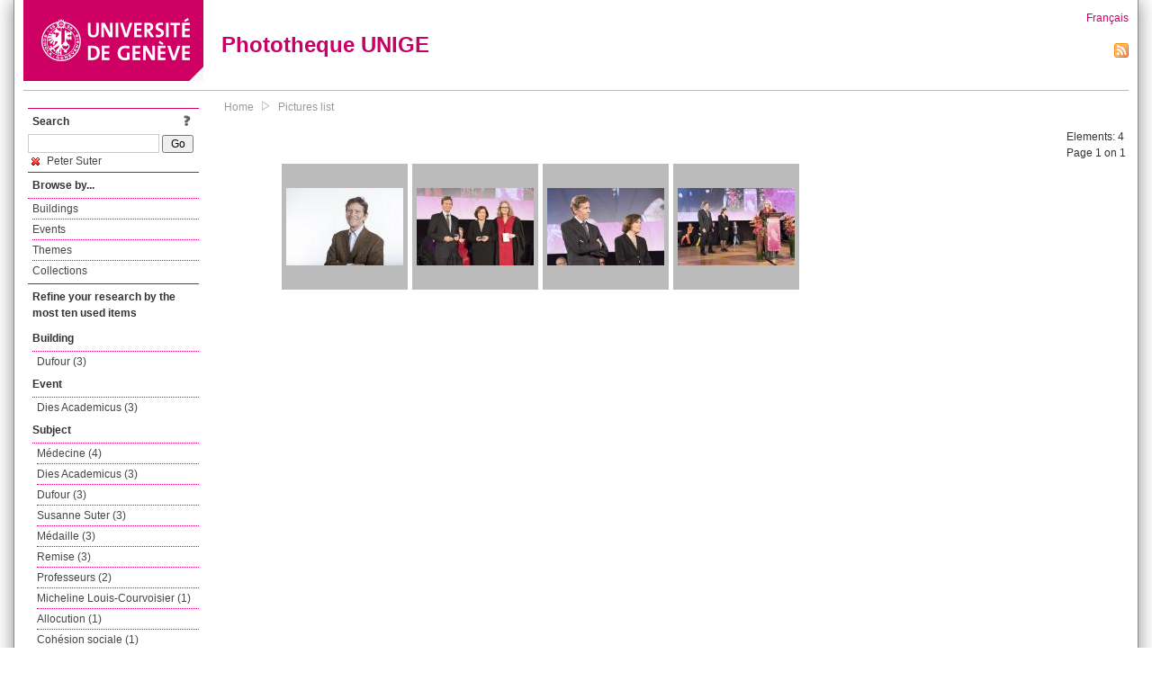

--- FILE ---
content_type: text/html; charset=UTF-8
request_url: https://phototheque.unige.ch/documents/facets?newFacet=subjectFacet%3DPeter+Suter
body_size: 3127
content:
<!DOCTYPE html>
<html>
<head>
	<meta http-equiv="Content-Type" content="text/html; charset=utf-8" />	<title>
		Pictures list | Phototheque UNIGE	</title>
	<link href="/favicon.ico" type="image/x-icon" rel="icon"/><link href="/favicon.ico" type="image/x-icon" rel="shortcut icon"/><link rel="stylesheet" type="text/css" href="/css/menu.css"/><link rel="stylesheet" type="text/css" href="/css/archive-ouverte.css"/><link rel="stylesheet" type="text/css" href="/css/tooltip.css"/><script type="text/javascript" src="/alaxos/js/jquery/jquery.js"></script><script type="text/javascript" src="/alaxos/js/jquery/jquery_no_conflict.js"></script><script type="text/javascript" src="/javascripts/collection.js"></script><script type="text/javascript" src="/js/jquery/jquery.lazyload.js"></script><script type="text/javascript" src="/alaxos/js/alaxos/jquery.tooltip.js"></script></head>
<body>
	<div id="container" class="container_width">

		<div id="header">
			<a id="top"></a>
			<div id="header_logo">
				<a href="http://www.unige.ch"><img src="/img/design/unige_logo.png" alt=""/></a>			</div>
			<div id="header_text">
				<h1>
                <a href="/">Phototheque UNIGE</a>				</h1>
			</div>

			<div id="lang_zone">
    		<a href="/users/switch_lang/fra">Français</a><div style="text-align:right;"><a href="/documents/feed.rss?lang=eng&amp;facet%5B0%5D=subjectFacet%3DPeter+Suter"><img src="/img/design/rss.png" alt=""/></a></div>    		</div>

		</div>

		<div id="menu_container">
            <div style="border-top:solid 1px #bbb;height:1px;margin:0 10px;"></div>		</div>


        <div id="content">

            <div id="leftColumn">
				<div class="leftLinks_block">
        			<div class="leftLinks_block_title" style="border-bottom:none;margin-bottom:0px;">
            			<div style="float:right;">
            			<a href="/pages/search_help"><img src="/img/design/question_mark.png" alt=""/></a>            			</div>
            			Search            		</div>
        			<div style="margin:0px;">
    					<form action="/documents/facets" id="search-form" method="post" accept-charset="utf-8"><div style="display:none;"><input type="hidden" name="_method" value="POST"/><input type="hidden" name="data[_Token][key]" value="1da9be572055418698842482de97a9a07cf5662a4391c035db8245cc993676989d3d4495bdb5c9e786b5a37142340e0c00c1fb7622433972e2673df33342b8bd" id="Token1264580142" autocomplete="off"/></div><input name="data[Document][text]" id="search_input" type="text"/> <input class="button" type="submit" value="Go"/><div style="display:none;"><input type="hidden" name="data[_Token][fields]" value="7383ee1240497845e42dbb542cb9a9e49c290841%3A" id="TokenFields188125106" autocomplete="off"/><input type="hidden" name="data[_Token][unlocked]" value="" id="TokenUnlocked2047635885" autocomplete="off"/></div></form>					</div>
					<script type="text/javascript" src="/javascripts/facets_visibility.js"></script><div class="facet"><a href="/documents/facets?removeFacet=subjectFacet%3DPeter+Suter"><img src="/img/design/remove.png" alt=""/> Peter Suter</a></div>
					
        		</div>
        		<div class="leftLinks_block">
        			<div class="leftLinks_block_title">
            			Browse by...        			</div>
            		<ul><li><a href="/buildings">Buildings</a></li><li><a href="/events">Events</a></li><li><a href="/themes">Themes</a></li><li><a href="/collections" class="lastLink">Collections</a></li></ul>        		</div>

        		<div class="leftLinks_block"><div class="leftLinks_block_title" style="border-bottom:none;">Refine your research by the most ten used items</div><div id="available_facets"><h4>Building</h4><ul class="facets" id="batimentmarcFacet_facets"><li><a href="/documents/facets?newFacet=batimentmarcFacet%3DDufour">Dufour (3)</a></li></ul><h4>Event</h4><ul class="facets" id="evenementmarcFacet_facets"><li><a href="/documents/facets?newFacet=evenementmarcFacet%3DDies+Academicus">Dies Academicus (3)</a></li></ul><h4>Subject</h4><ul class="facets" id="subjectFacet_facets"><li><a href="/documents/facets?newFacet=subjectFacet%3Dm%C3%A9decine">Médecine (4)</a></li><li><a href="/documents/facets?newFacet=subjectFacet%3DDies+Academicus">Dies Academicus (3)</a></li><li><a href="/documents/facets?newFacet=subjectFacet%3DDufour">Dufour (3)</a></li><li><a href="/documents/facets?newFacet=subjectFacet%3DSusanne+Suter">Susanne Suter (3)</a></li><li><a href="/documents/facets?newFacet=subjectFacet%3Dm%C3%A9daille">Médaille (3)</a></li><li><a href="/documents/facets?newFacet=subjectFacet%3Dremise">Remise (3)</a></li><li><a href="/documents/facets?newFacet=subjectFacet%3Dprofesseurs">Professeurs (2)</a></li><li><a href="/documents/facets?newFacet=subjectFacet%3DMicheline+Louis-Courvoisier">Micheline Louis-Courvoisier (1)</a></li><li><a href="/documents/facets?newFacet=subjectFacet%3Dallocution">Allocution (1)</a></li><li><a href="/documents/facets?newFacet=subjectFacet%3Dcoh%C3%A9sion+sociale">Cohésion sociale (1)</a></li><li style="display:none;"><a href="/documents/facets?newFacet=subjectFacet%3Ddiscours">Discours (1)</a></li><li style="display:none;"><a href="/documents/facets?newFacet=subjectFacet%3Dd%C3%A9l%C3%A9gation">Délégation (1)</a></li><li style="display:none;"><a href="/documents/facets?newFacet=subjectFacet%3Djustice">Justice (1)</a></li><li style="display:none;"><a href="/documents/facets?newFacet=subjectFacet%3Dvice-rectrice">Vice-rectrice (1)</a></li><li style="display:none;"><a href="/documents/facets?newFacet=subjectFacet%3D%C3%A9galit%C3%A9">Égalité (1)</a></li><img src="/img/design/plus.gif" style="cursor:pointer;" id="subjectFacet_facets_show_btn" data-id="subjectFacet_facets" class="show_facets_btn" alt=""/><img src="/img/design/less.gif" style="cursor:pointer;display:none;" id="subjectFacet_facets_hide_btn" data-id="subjectFacet_facets" class="hide_facets_btn" alt=""/></ul><h4>Photographer</h4><ul class="facets" id="creatorFacet_facets"><li><a href="/documents/facets?newFacet=creatorFacet%3DZimmermann%2C+Olivier">Zimmermann, Olivier (3)</a></li><li><a href="/documents/facets?newFacet=creatorFacet%3DErard%2C+Jacques">Erard, Jacques (1)</a></li></ul><h4>Date</h4><ul class="facets" id="dateFacet_facets"><li><a href="/documents/facets?newFacet=dateFacet%3D2015">2015 (4)</a></li></ul></div></div>
        		<div class="leftLinks_block">
        			<div class="leftLinks_block_title">
            			<div style="float:right">
            			            			</div>

        		        Deposit        			</div>
            		<ul><li><a href="http://phototheque.unige.ch/cgi-bin/valet/submit.cgi?view=image">Submit an image</a></li><li><a href="/pages/charter" class="lastLink">Charter</a></li></ul>        		</div>
        		<div class="leftLinks_block">
        			<div class="leftLinks_block_title">
            			Highlights        			</div>
            		<ul><li><a href="/documents/latest" class="lastLink">Latest additions</a></li></ul>        		</div>
        		<div class="leftLinks_block">
        			<div class="leftLinks_block_title">
            			More informations        			</div>
            		<ul><li><a href="/pages/contact_phototheque" class="lastLink">Contacts</a></li></ul>        		</div>
        	</div>
        	<div id="pageContent">

        		<div id="breadcrumb"><a href="/">Home</a><img src="/img/design/breadcrumb_arrow.png" alt=""/><a href="/documents/facets">Pictures list</a></div>
                
    			


<div class="toolbar_container_list"><div class="paging_info">Elements: <span id="list_total_elements">4 </span><br/>Page 1 on 1</div></div>&nbsp;<div class="pictures_list"><div class="picture_list_box" id="picture_list_box_4967"><div class="picture_list"><div id="picture_tooltip_4967" style="display:none;"><div style="text-align:center;"><div><a href="/unige:78688"><img src="/img/design/blankpixel.png" id="tooltip_picture_4967" data-picture_id="4967" class="lazy_tooltip lazy" style="max-width:300px;max-height:225px;" data-original="https://phototheque.unige.ch/img/thumbnails/a/9/a/unige_78688_300x225" alt=""/><noscript><a href="/unige:78688"><img src="https://phototheque.unige.ch/img/thumbnails/a/9/a/unige_78688_300x225" alt=""/></a></noscript></a></div><div><a href="/unige:78688">Details</a> | <a href="/download/unige:78688/ATTACHMENT01">Download</a></div><div style="clear:both;">&copy; UNIGE Jacques Erard</div></div></div><img src="/img/design/blankpixel.png" id="picture_4967" style="vertical-align:middle;max-width:130px;max-height:130px;" class="lazy_front lazy" data-original="https://phototheque.unige.ch/img/thumbnails/a/9/a/unige_78688_130x130" alt=""/><noscript><a href="/unige:78688"><img src="https://phototheque.unige.ch/img/thumbnails/a/9/a/unige_78688_130x130" alt=""/></a></noscript></div></div><div class="picture_list_box" id="picture_list_box_5136"><div class="picture_list"><div id="picture_tooltip_5136" style="display:none;"><div style="text-align:center;"><div><a href="/unige:80025"><img src="/img/design/blankpixel.png" id="tooltip_picture_5136" data-picture_id="5136" class="lazy_tooltip lazy" style="max-width:300px;max-height:225px;" data-original="https://phototheque.unige.ch/img/thumbnails/8/4/e/unige_80025_300x225" alt=""/><noscript><a href="/unige:80025"><img src="https://phototheque.unige.ch/img/thumbnails/8/4/e/unige_80025_300x225" alt=""/></a></noscript></a></div><div><a href="/unige:80025">Details</a> | <a href="/download/unige:80025/ATTACHMENT01">Download</a></div><div style="clear:both;">&copy; UNIGE Olivier Zimmermann</div></div></div><img src="/img/design/blankpixel.png" id="picture_5136" style="vertical-align:middle;max-width:130px;max-height:130px;" class="lazy_front lazy" data-original="https://phototheque.unige.ch/img/thumbnails/8/4/e/unige_80025_130x130" alt=""/><noscript><a href="/unige:80025"><img src="https://phototheque.unige.ch/img/thumbnails/8/4/e/unige_80025_130x130" alt=""/></a></noscript></div></div><div class="picture_list_box" id="picture_list_box_5135"><div class="picture_list"><div id="picture_tooltip_5135" style="display:none;"><div style="text-align:center;"><div><a href="/unige:80026"><img src="/img/design/blankpixel.png" id="tooltip_picture_5135" data-picture_id="5135" class="lazy_tooltip lazy" style="max-width:300px;max-height:225px;" data-original="https://phototheque.unige.ch/img/thumbnails/a/4/e/unige_80026_300x225" alt=""/><noscript><a href="/unige:80026"><img src="https://phototheque.unige.ch/img/thumbnails/a/4/e/unige_80026_300x225" alt=""/></a></noscript></a></div><div><a href="/unige:80026">Details</a> | <a href="/download/unige:80026/ATTACHMENT01">Download</a></div><div style="clear:both;">&copy; UNIGE Olivier Zimmermann</div></div></div><img src="/img/design/blankpixel.png" id="picture_5135" style="vertical-align:middle;max-width:130px;max-height:130px;" class="lazy_front lazy" data-original="https://phototheque.unige.ch/img/thumbnails/a/4/e/unige_80026_130x130" alt=""/><noscript><a href="/unige:80026"><img src="https://phototheque.unige.ch/img/thumbnails/a/4/e/unige_80026_130x130" alt=""/></a></noscript></div></div><div class="picture_list_box" id="picture_list_box_5134"><div class="picture_list"><div id="picture_tooltip_5134" style="display:none;"><div style="text-align:center;"><div><a href="/unige:80027"><img src="/img/design/blankpixel.png" id="tooltip_picture_5134" data-picture_id="5134" class="lazy_tooltip lazy" style="max-width:300px;max-height:225px;" data-original="https://phototheque.unige.ch/img/thumbnails/c/c/0/unige_80027_300x225" alt=""/><noscript><a href="/unige:80027"><img src="https://phototheque.unige.ch/img/thumbnails/c/c/0/unige_80027_300x225" alt=""/></a></noscript></a></div><div><a href="/unige:80027">Details</a> | <a href="/download/unige:80027/ATTACHMENT01">Download</a></div><div style="clear:both;">&copy; UNIGE Olivier Zimmermann</div></div></div><img src="/img/design/blankpixel.png" id="picture_5134" style="vertical-align:middle;max-width:130px;max-height:130px;" class="lazy_front lazy" data-original="https://phototheque.unige.ch/img/thumbnails/c/c/0/unige_80027_130x130" alt=""/><noscript><a href="/unige:80027"><img src="https://phototheque.unige.ch/img/thumbnails/c/c/0/unige_80027_130x130" alt=""/></a></noscript></div></div></div>    <script type="text/javascript">
    //<![CDATA[
    
    function register_tooltip(picture_id){
        
        $j("#picture_list_box_" + picture_id).tooltip({position           : "centered",
                                                       preload_images     : true,
                                                       content_element_id : "picture_tooltip_" + picture_id,
                                                      });
    }
    
    $j(document).ready(function(){
        
        $j("img.lazy_front").lazyload({
            threshold: 50,
            effect : "fadeIn",
            skip_invisible: false, //useful to make the images already visible on load appear with Webkit browsers
            load: function(img){
                
                $j("#tooltip_" + $j(this).attr("id")).lazyload({
                    threshold: 50,
                    skip_invisible: false, //useful to make the images already visible on load appear with Webkit browsers
                    load: function(img){
                        register_tooltip($j(this).attr("data-picture_id"));
                    }
                });
                
            }
        });

    });
    
    //]]>
    </script>
    			</div>
			<div style="clear:both"></div>
		</div>
		<div id="footer">
    		<div id="ftop">
    			View all records: <a href="/documents/facets?clear=true">10217</a>    		</div>
    		<div id="fleft">
    			<a href="#header">Back to top</a>    		</div>
    		<div id="fright">
        		<a href="/pages/validation">Validator</a> | <a href="/login">Admin</a>    		</div>
    	</div>
	</div>
	</body>
</html>
